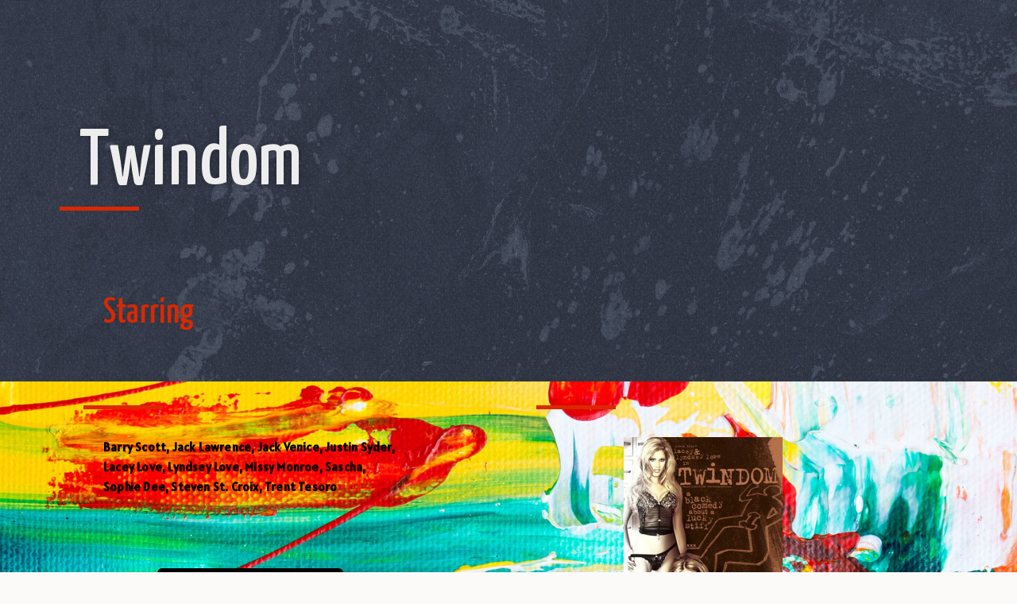

--- FILE ---
content_type: text/html; charset=UTF-8
request_url: https://thexxxmoviestore.com/twindom/
body_size: 12590
content:
<!doctype html>
<html lang="en-US">
<head>
	<meta charset="UTF-8">
	<meta name="viewport" content="width=device-width, initial-scale=1">
	<link rel="profile" href="https://gmpg.org/xfn/11">
	<meta name='robots' content='index, follow, max-image-preview:large, max-snippet:-1, max-video-preview:-1' />
	<style>img:is([sizes="auto" i], [sizes^="auto," i]) { contain-intrinsic-size: 3000px 1500px }</style>
	
	<!-- This site is optimized with the Yoast SEO plugin v26.8 - https://yoast.com/product/yoast-seo-wordpress/ -->
	<title>Twindom - The XXX Movie Store</title>
	<meta name="description" content="A black comedy about a lucky stiff. It&#039;s a whodunit, but everyone does it. Think of it as Columbo meets Porn meets, the Olsens. Vivid&#039;s famous Love Twins, Lacey and Lyndsey get caught up in a web of crimes and misdemeanors, deceit and intrigue as adult&#039;s most awarded director Paul Thomas spins a big-budget detective tale you won&#039;t soon forget. It&#039;s the black comedy Twindom, where the sex is in two&#039;s and the audience is in stitches. You have the right to remain silent... but you won&#039;t." />
	<link rel="canonical" href="https://thexxxmoviestore.com/twindom/" />
	<meta property="og:locale" content="en_US" />
	<meta property="og:type" content="article" />
	<meta property="og:title" content="Twindom - The XXX Movie Store" />
	<meta property="og:description" content="A black comedy about a lucky stiff. It&#039;s a whodunit, but everyone does it. Think of it as Columbo meets Porn meets, the Olsens. Vivid&#039;s famous Love Twins, Lacey and Lyndsey get caught up in a web of crimes and misdemeanors, deceit and intrigue as adult&#039;s most awarded director Paul Thomas spins a big-budget detective tale you won&#039;t soon forget. It&#039;s the black comedy Twindom, where the sex is in two&#039;s and the audience is in stitches. You have the right to remain silent... but you won&#039;t." />
	<meta property="og:url" content="https://thexxxmoviestore.com/twindom/" />
	<meta property="og:site_name" content="The XXX Movie Store" />
	<meta property="article:publisher" content="https://www.facebook.com/klubkelli/" />
	<meta property="article:published_time" content="2021-02-23T15:04:23+00:00" />
	<meta property="article:modified_time" content="2021-03-30T00:30:38+00:00" />
	<meta property="og:image" content="https://thexxxmoviestore.com/wp-content/uploads/v1018_bc.jpg" />
	<meta property="og:image:width" content="200" />
	<meta property="og:image:height" content="310" />
	<meta property="og:image:type" content="image/jpeg" />
	<meta name="author" content="Kelli" />
	<meta name="twitter:card" content="summary_large_image" />
	<meta name="twitter:creator" content="@misskellixxx" />
	<meta name="twitter:site" content="@misskellixxx" />
	<meta name="twitter:label1" content="Written by" />
	<meta name="twitter:data1" content="Kelli" />
	<meta name="twitter:label2" content="Est. reading time" />
	<meta name="twitter:data2" content="1 minute" />
	<script type="application/ld+json" class="yoast-schema-graph">{"@context":"https://schema.org","@graph":[{"@type":"Article","@id":"https://thexxxmoviestore.com/twindom/#article","isPartOf":{"@id":"https://thexxxmoviestore.com/twindom/"},"author":{"name":"Kelli","@id":"https://thexxxmoviestore.com/#/schema/person/d890688adff799373fc2f9b689dabf7c"},"headline":"Twindom","datePublished":"2021-02-23T15:04:23+00:00","dateModified":"2021-03-30T00:30:38+00:00","mainEntityOfPage":{"@id":"https://thexxxmoviestore.com/twindom/"},"wordCount":95,"commentCount":0,"publisher":{"@id":"https://thexxxmoviestore.com/#organization"},"image":{"@id":"https://thexxxmoviestore.com/twindom/#primaryimage"},"thumbnailUrl":"https://thexxxmoviestore.com/wp-content/uploads/v1018_bc.jpg","keywords":["Barry Scott","Jack Lawrence","Jack Venice","Justin Syder","Lacey Love","Lyndsey Love","Missy Monroe","Sascha","Sophie Dee","Steven St. Croix","Trent Tesoro"],"articleSection":["XXX Movies"],"inLanguage":"en-US","potentialAction":[{"@type":"CommentAction","name":"Comment","target":["https://thexxxmoviestore.com/twindom/#respond"]}]},{"@type":"WebPage","@id":"https://thexxxmoviestore.com/twindom/","url":"https://thexxxmoviestore.com/twindom/","name":"Twindom - The XXX Movie Store","isPartOf":{"@id":"https://thexxxmoviestore.com/#website"},"primaryImageOfPage":{"@id":"https://thexxxmoviestore.com/twindom/#primaryimage"},"image":{"@id":"https://thexxxmoviestore.com/twindom/#primaryimage"},"thumbnailUrl":"https://thexxxmoviestore.com/wp-content/uploads/v1018_bc.jpg","datePublished":"2021-02-23T15:04:23+00:00","dateModified":"2021-03-30T00:30:38+00:00","description":"A black comedy about a lucky stiff. It's a whodunit, but everyone does it. Think of it as Columbo meets Porn meets, the Olsens. Vivid's famous Love Twins, Lacey and Lyndsey get caught up in a web of crimes and misdemeanors, deceit and intrigue as adult's most awarded director Paul Thomas spins a big-budget detective tale you won't soon forget. It's the black comedy Twindom, where the sex is in two's and the audience is in stitches. You have the right to remain silent... but you won't.","breadcrumb":{"@id":"https://thexxxmoviestore.com/twindom/#breadcrumb"},"inLanguage":"en-US","potentialAction":[{"@type":"ReadAction","target":["https://thexxxmoviestore.com/twindom/"]}]},{"@type":"ImageObject","inLanguage":"en-US","@id":"https://thexxxmoviestore.com/twindom/#primaryimage","url":"https://thexxxmoviestore.com/wp-content/uploads/v1018_bc.jpg","contentUrl":"https://thexxxmoviestore.com/wp-content/uploads/v1018_bc.jpg","width":200,"height":310,"caption":"Twindom"},{"@type":"BreadcrumbList","@id":"https://thexxxmoviestore.com/twindom/#breadcrumb","itemListElement":[{"@type":"ListItem","position":1,"name":"Home","item":"https://thexxxmoviestore.com/"},{"@type":"ListItem","position":2,"name":"XXX Movies","item":"https://thexxxmoviestore.com/all-movies/"},{"@type":"ListItem","position":3,"name":"Twindom"}]},{"@type":"WebSite","@id":"https://thexxxmoviestore.com/#website","url":"https://thexxxmoviestore.com/","name":"The XXX Movie Store","description":"Instant Access to High Quality Streaming Videos","publisher":{"@id":"https://thexxxmoviestore.com/#organization"},"potentialAction":[{"@type":"SearchAction","target":{"@type":"EntryPoint","urlTemplate":"https://thexxxmoviestore.com/?s={search_term_string}"},"query-input":{"@type":"PropertyValueSpecification","valueRequired":true,"valueName":"search_term_string"}}],"inLanguage":"en-US"},{"@type":"Organization","@id":"https://thexxxmoviestore.com/#organization","name":"XXX Movies","url":"https://thexxxmoviestore.com/","logo":{"@type":"ImageObject","inLanguage":"en-US","@id":"https://thexxxmoviestore.com/#/schema/logo/image/","url":"https://thexxxmoviestore.com/wp-content/uploads/cropped-x.png","contentUrl":"https://thexxxmoviestore.com/wp-content/uploads/cropped-x.png","width":512,"height":512,"caption":"XXX Movies"},"image":{"@id":"https://thexxxmoviestore.com/#/schema/logo/image/"},"sameAs":["https://www.facebook.com/klubkelli/","https://x.com/misskellixxx","http://www.instagram.com/klubkelli/","https://www.youtube.com/c/NaughtynewsNetworkx"]},{"@type":"Person","@id":"https://thexxxmoviestore.com/#/schema/person/d890688adff799373fc2f9b689dabf7c","name":"Kelli","image":{"@type":"ImageObject","inLanguage":"en-US","@id":"https://thexxxmoviestore.com/#/schema/person/image/","url":"https://secure.gravatar.com/avatar/b7c3e71aadf6534f07a6efee80cc42e830a81736fa675ebc921e3593be48eb15?s=96&d=mm&r=g","contentUrl":"https://secure.gravatar.com/avatar/b7c3e71aadf6534f07a6efee80cc42e830a81736fa675ebc921e3593be48eb15?s=96&d=mm&r=g","caption":"Kelli"},"sameAs":["http://kelli.net"]}]}</script>
	<!-- / Yoast SEO plugin. -->


<link rel='dns-prefetch' href='//www.googletagmanager.com' />
<link rel='dns-prefetch' href='//stats.wp.com' />
<link rel="alternate" type="application/rss+xml" title="The XXX Movie Store &raquo; Feed" href="https://thexxxmoviestore.com/feed/" />
<link rel="alternate" type="application/rss+xml" title="The XXX Movie Store &raquo; Comments Feed" href="https://thexxxmoviestore.com/comments/feed/" />
<link rel="alternate" type="application/rss+xml" title="The XXX Movie Store &raquo; Twindom Comments Feed" href="https://thexxxmoviestore.com/twindom/feed/" />
<script>
window._wpemojiSettings = {"baseUrl":"https:\/\/s.w.org\/images\/core\/emoji\/16.0.1\/72x72\/","ext":".png","svgUrl":"https:\/\/s.w.org\/images\/core\/emoji\/16.0.1\/svg\/","svgExt":".svg","source":{"concatemoji":"https:\/\/thexxxmoviestore.com\/wp-includes\/js\/wp-emoji-release.min.js?ver=6.8.3"}};
/*! This file is auto-generated */
!function(s,n){var o,i,e;function c(e){try{var t={supportTests:e,timestamp:(new Date).valueOf()};sessionStorage.setItem(o,JSON.stringify(t))}catch(e){}}function p(e,t,n){e.clearRect(0,0,e.canvas.width,e.canvas.height),e.fillText(t,0,0);var t=new Uint32Array(e.getImageData(0,0,e.canvas.width,e.canvas.height).data),a=(e.clearRect(0,0,e.canvas.width,e.canvas.height),e.fillText(n,0,0),new Uint32Array(e.getImageData(0,0,e.canvas.width,e.canvas.height).data));return t.every(function(e,t){return e===a[t]})}function u(e,t){e.clearRect(0,0,e.canvas.width,e.canvas.height),e.fillText(t,0,0);for(var n=e.getImageData(16,16,1,1),a=0;a<n.data.length;a++)if(0!==n.data[a])return!1;return!0}function f(e,t,n,a){switch(t){case"flag":return n(e,"\ud83c\udff3\ufe0f\u200d\u26a7\ufe0f","\ud83c\udff3\ufe0f\u200b\u26a7\ufe0f")?!1:!n(e,"\ud83c\udde8\ud83c\uddf6","\ud83c\udde8\u200b\ud83c\uddf6")&&!n(e,"\ud83c\udff4\udb40\udc67\udb40\udc62\udb40\udc65\udb40\udc6e\udb40\udc67\udb40\udc7f","\ud83c\udff4\u200b\udb40\udc67\u200b\udb40\udc62\u200b\udb40\udc65\u200b\udb40\udc6e\u200b\udb40\udc67\u200b\udb40\udc7f");case"emoji":return!a(e,"\ud83e\udedf")}return!1}function g(e,t,n,a){var r="undefined"!=typeof WorkerGlobalScope&&self instanceof WorkerGlobalScope?new OffscreenCanvas(300,150):s.createElement("canvas"),o=r.getContext("2d",{willReadFrequently:!0}),i=(o.textBaseline="top",o.font="600 32px Arial",{});return e.forEach(function(e){i[e]=t(o,e,n,a)}),i}function t(e){var t=s.createElement("script");t.src=e,t.defer=!0,s.head.appendChild(t)}"undefined"!=typeof Promise&&(o="wpEmojiSettingsSupports",i=["flag","emoji"],n.supports={everything:!0,everythingExceptFlag:!0},e=new Promise(function(e){s.addEventListener("DOMContentLoaded",e,{once:!0})}),new Promise(function(t){var n=function(){try{var e=JSON.parse(sessionStorage.getItem(o));if("object"==typeof e&&"number"==typeof e.timestamp&&(new Date).valueOf()<e.timestamp+604800&&"object"==typeof e.supportTests)return e.supportTests}catch(e){}return null}();if(!n){if("undefined"!=typeof Worker&&"undefined"!=typeof OffscreenCanvas&&"undefined"!=typeof URL&&URL.createObjectURL&&"undefined"!=typeof Blob)try{var e="postMessage("+g.toString()+"("+[JSON.stringify(i),f.toString(),p.toString(),u.toString()].join(",")+"));",a=new Blob([e],{type:"text/javascript"}),r=new Worker(URL.createObjectURL(a),{name:"wpTestEmojiSupports"});return void(r.onmessage=function(e){c(n=e.data),r.terminate(),t(n)})}catch(e){}c(n=g(i,f,p,u))}t(n)}).then(function(e){for(var t in e)n.supports[t]=e[t],n.supports.everything=n.supports.everything&&n.supports[t],"flag"!==t&&(n.supports.everythingExceptFlag=n.supports.everythingExceptFlag&&n.supports[t]);n.supports.everythingExceptFlag=n.supports.everythingExceptFlag&&!n.supports.flag,n.DOMReady=!1,n.readyCallback=function(){n.DOMReady=!0}}).then(function(){return e}).then(function(){var e;n.supports.everything||(n.readyCallback(),(e=n.source||{}).concatemoji?t(e.concatemoji):e.wpemoji&&e.twemoji&&(t(e.twemoji),t(e.wpemoji)))}))}((window,document),window._wpemojiSettings);
</script>
<style id='wp-emoji-styles-inline-css'>

	img.wp-smiley, img.emoji {
		display: inline !important;
		border: none !important;
		box-shadow: none !important;
		height: 1em !important;
		width: 1em !important;
		margin: 0 0.07em !important;
		vertical-align: -0.1em !important;
		background: none !important;
		padding: 0 !important;
	}
</style>
<link rel='stylesheet' id='mediaelement-css' href='https://thexxxmoviestore.com/wp-includes/js/mediaelement/mediaelementplayer-legacy.min.css?ver=4.2.17' media='all' />
<link rel='stylesheet' id='wp-mediaelement-css' href='https://thexxxmoviestore.com/wp-includes/js/mediaelement/wp-mediaelement.min.css?ver=6.8.3' media='all' />
<style id='jetpack-sharing-buttons-style-inline-css'>
.jetpack-sharing-buttons__services-list{display:flex;flex-direction:row;flex-wrap:wrap;gap:0;list-style-type:none;margin:5px;padding:0}.jetpack-sharing-buttons__services-list.has-small-icon-size{font-size:12px}.jetpack-sharing-buttons__services-list.has-normal-icon-size{font-size:16px}.jetpack-sharing-buttons__services-list.has-large-icon-size{font-size:24px}.jetpack-sharing-buttons__services-list.has-huge-icon-size{font-size:36px}@media print{.jetpack-sharing-buttons__services-list{display:none!important}}.editor-styles-wrapper .wp-block-jetpack-sharing-buttons{gap:0;padding-inline-start:0}ul.jetpack-sharing-buttons__services-list.has-background{padding:1.25em 2.375em}
</style>
<style id='global-styles-inline-css'>
:root{--wp--preset--aspect-ratio--square: 1;--wp--preset--aspect-ratio--4-3: 4/3;--wp--preset--aspect-ratio--3-4: 3/4;--wp--preset--aspect-ratio--3-2: 3/2;--wp--preset--aspect-ratio--2-3: 2/3;--wp--preset--aspect-ratio--16-9: 16/9;--wp--preset--aspect-ratio--9-16: 9/16;--wp--preset--color--black: #000000;--wp--preset--color--cyan-bluish-gray: #abb8c3;--wp--preset--color--white: #ffffff;--wp--preset--color--pale-pink: #f78da7;--wp--preset--color--vivid-red: #cf2e2e;--wp--preset--color--luminous-vivid-orange: #ff6900;--wp--preset--color--luminous-vivid-amber: #fcb900;--wp--preset--color--light-green-cyan: #7bdcb5;--wp--preset--color--vivid-green-cyan: #00d084;--wp--preset--color--pale-cyan-blue: #8ed1fc;--wp--preset--color--vivid-cyan-blue: #0693e3;--wp--preset--color--vivid-purple: #9b51e0;--wp--preset--gradient--vivid-cyan-blue-to-vivid-purple: linear-gradient(135deg,rgba(6,147,227,1) 0%,rgb(155,81,224) 100%);--wp--preset--gradient--light-green-cyan-to-vivid-green-cyan: linear-gradient(135deg,rgb(122,220,180) 0%,rgb(0,208,130) 100%);--wp--preset--gradient--luminous-vivid-amber-to-luminous-vivid-orange: linear-gradient(135deg,rgba(252,185,0,1) 0%,rgba(255,105,0,1) 100%);--wp--preset--gradient--luminous-vivid-orange-to-vivid-red: linear-gradient(135deg,rgba(255,105,0,1) 0%,rgb(207,46,46) 100%);--wp--preset--gradient--very-light-gray-to-cyan-bluish-gray: linear-gradient(135deg,rgb(238,238,238) 0%,rgb(169,184,195) 100%);--wp--preset--gradient--cool-to-warm-spectrum: linear-gradient(135deg,rgb(74,234,220) 0%,rgb(151,120,209) 20%,rgb(207,42,186) 40%,rgb(238,44,130) 60%,rgb(251,105,98) 80%,rgb(254,248,76) 100%);--wp--preset--gradient--blush-light-purple: linear-gradient(135deg,rgb(255,206,236) 0%,rgb(152,150,240) 100%);--wp--preset--gradient--blush-bordeaux: linear-gradient(135deg,rgb(254,205,165) 0%,rgb(254,45,45) 50%,rgb(107,0,62) 100%);--wp--preset--gradient--luminous-dusk: linear-gradient(135deg,rgb(255,203,112) 0%,rgb(199,81,192) 50%,rgb(65,88,208) 100%);--wp--preset--gradient--pale-ocean: linear-gradient(135deg,rgb(255,245,203) 0%,rgb(182,227,212) 50%,rgb(51,167,181) 100%);--wp--preset--gradient--electric-grass: linear-gradient(135deg,rgb(202,248,128) 0%,rgb(113,206,126) 100%);--wp--preset--gradient--midnight: linear-gradient(135deg,rgb(2,3,129) 0%,rgb(40,116,252) 100%);--wp--preset--font-size--small: 13px;--wp--preset--font-size--medium: 20px;--wp--preset--font-size--large: 36px;--wp--preset--font-size--x-large: 42px;--wp--preset--spacing--20: 0.44rem;--wp--preset--spacing--30: 0.67rem;--wp--preset--spacing--40: 1rem;--wp--preset--spacing--50: 1.5rem;--wp--preset--spacing--60: 2.25rem;--wp--preset--spacing--70: 3.38rem;--wp--preset--spacing--80: 5.06rem;--wp--preset--shadow--natural: 6px 6px 9px rgba(0, 0, 0, 0.2);--wp--preset--shadow--deep: 12px 12px 50px rgba(0, 0, 0, 0.4);--wp--preset--shadow--sharp: 6px 6px 0px rgba(0, 0, 0, 0.2);--wp--preset--shadow--outlined: 6px 6px 0px -3px rgba(255, 255, 255, 1), 6px 6px rgba(0, 0, 0, 1);--wp--preset--shadow--crisp: 6px 6px 0px rgba(0, 0, 0, 1);}:root { --wp--style--global--content-size: 800px;--wp--style--global--wide-size: 1200px; }:where(body) { margin: 0; }.wp-site-blocks > .alignleft { float: left; margin-right: 2em; }.wp-site-blocks > .alignright { float: right; margin-left: 2em; }.wp-site-blocks > .aligncenter { justify-content: center; margin-left: auto; margin-right: auto; }:where(.wp-site-blocks) > * { margin-block-start: 24px; margin-block-end: 0; }:where(.wp-site-blocks) > :first-child { margin-block-start: 0; }:where(.wp-site-blocks) > :last-child { margin-block-end: 0; }:root { --wp--style--block-gap: 24px; }:root :where(.is-layout-flow) > :first-child{margin-block-start: 0;}:root :where(.is-layout-flow) > :last-child{margin-block-end: 0;}:root :where(.is-layout-flow) > *{margin-block-start: 24px;margin-block-end: 0;}:root :where(.is-layout-constrained) > :first-child{margin-block-start: 0;}:root :where(.is-layout-constrained) > :last-child{margin-block-end: 0;}:root :where(.is-layout-constrained) > *{margin-block-start: 24px;margin-block-end: 0;}:root :where(.is-layout-flex){gap: 24px;}:root :where(.is-layout-grid){gap: 24px;}.is-layout-flow > .alignleft{float: left;margin-inline-start: 0;margin-inline-end: 2em;}.is-layout-flow > .alignright{float: right;margin-inline-start: 2em;margin-inline-end: 0;}.is-layout-flow > .aligncenter{margin-left: auto !important;margin-right: auto !important;}.is-layout-constrained > .alignleft{float: left;margin-inline-start: 0;margin-inline-end: 2em;}.is-layout-constrained > .alignright{float: right;margin-inline-start: 2em;margin-inline-end: 0;}.is-layout-constrained > .aligncenter{margin-left: auto !important;margin-right: auto !important;}.is-layout-constrained > :where(:not(.alignleft):not(.alignright):not(.alignfull)){max-width: var(--wp--style--global--content-size);margin-left: auto !important;margin-right: auto !important;}.is-layout-constrained > .alignwide{max-width: var(--wp--style--global--wide-size);}body .is-layout-flex{display: flex;}.is-layout-flex{flex-wrap: wrap;align-items: center;}.is-layout-flex > :is(*, div){margin: 0;}body .is-layout-grid{display: grid;}.is-layout-grid > :is(*, div){margin: 0;}body{padding-top: 0px;padding-right: 0px;padding-bottom: 0px;padding-left: 0px;}a:where(:not(.wp-element-button)){text-decoration: underline;}:root :where(.wp-element-button, .wp-block-button__link){background-color: #32373c;border-width: 0;color: #fff;font-family: inherit;font-size: inherit;line-height: inherit;padding: calc(0.667em + 2px) calc(1.333em + 2px);text-decoration: none;}.has-black-color{color: var(--wp--preset--color--black) !important;}.has-cyan-bluish-gray-color{color: var(--wp--preset--color--cyan-bluish-gray) !important;}.has-white-color{color: var(--wp--preset--color--white) !important;}.has-pale-pink-color{color: var(--wp--preset--color--pale-pink) !important;}.has-vivid-red-color{color: var(--wp--preset--color--vivid-red) !important;}.has-luminous-vivid-orange-color{color: var(--wp--preset--color--luminous-vivid-orange) !important;}.has-luminous-vivid-amber-color{color: var(--wp--preset--color--luminous-vivid-amber) !important;}.has-light-green-cyan-color{color: var(--wp--preset--color--light-green-cyan) !important;}.has-vivid-green-cyan-color{color: var(--wp--preset--color--vivid-green-cyan) !important;}.has-pale-cyan-blue-color{color: var(--wp--preset--color--pale-cyan-blue) !important;}.has-vivid-cyan-blue-color{color: var(--wp--preset--color--vivid-cyan-blue) !important;}.has-vivid-purple-color{color: var(--wp--preset--color--vivid-purple) !important;}.has-black-background-color{background-color: var(--wp--preset--color--black) !important;}.has-cyan-bluish-gray-background-color{background-color: var(--wp--preset--color--cyan-bluish-gray) !important;}.has-white-background-color{background-color: var(--wp--preset--color--white) !important;}.has-pale-pink-background-color{background-color: var(--wp--preset--color--pale-pink) !important;}.has-vivid-red-background-color{background-color: var(--wp--preset--color--vivid-red) !important;}.has-luminous-vivid-orange-background-color{background-color: var(--wp--preset--color--luminous-vivid-orange) !important;}.has-luminous-vivid-amber-background-color{background-color: var(--wp--preset--color--luminous-vivid-amber) !important;}.has-light-green-cyan-background-color{background-color: var(--wp--preset--color--light-green-cyan) !important;}.has-vivid-green-cyan-background-color{background-color: var(--wp--preset--color--vivid-green-cyan) !important;}.has-pale-cyan-blue-background-color{background-color: var(--wp--preset--color--pale-cyan-blue) !important;}.has-vivid-cyan-blue-background-color{background-color: var(--wp--preset--color--vivid-cyan-blue) !important;}.has-vivid-purple-background-color{background-color: var(--wp--preset--color--vivid-purple) !important;}.has-black-border-color{border-color: var(--wp--preset--color--black) !important;}.has-cyan-bluish-gray-border-color{border-color: var(--wp--preset--color--cyan-bluish-gray) !important;}.has-white-border-color{border-color: var(--wp--preset--color--white) !important;}.has-pale-pink-border-color{border-color: var(--wp--preset--color--pale-pink) !important;}.has-vivid-red-border-color{border-color: var(--wp--preset--color--vivid-red) !important;}.has-luminous-vivid-orange-border-color{border-color: var(--wp--preset--color--luminous-vivid-orange) !important;}.has-luminous-vivid-amber-border-color{border-color: var(--wp--preset--color--luminous-vivid-amber) !important;}.has-light-green-cyan-border-color{border-color: var(--wp--preset--color--light-green-cyan) !important;}.has-vivid-green-cyan-border-color{border-color: var(--wp--preset--color--vivid-green-cyan) !important;}.has-pale-cyan-blue-border-color{border-color: var(--wp--preset--color--pale-cyan-blue) !important;}.has-vivid-cyan-blue-border-color{border-color: var(--wp--preset--color--vivid-cyan-blue) !important;}.has-vivid-purple-border-color{border-color: var(--wp--preset--color--vivid-purple) !important;}.has-vivid-cyan-blue-to-vivid-purple-gradient-background{background: var(--wp--preset--gradient--vivid-cyan-blue-to-vivid-purple) !important;}.has-light-green-cyan-to-vivid-green-cyan-gradient-background{background: var(--wp--preset--gradient--light-green-cyan-to-vivid-green-cyan) !important;}.has-luminous-vivid-amber-to-luminous-vivid-orange-gradient-background{background: var(--wp--preset--gradient--luminous-vivid-amber-to-luminous-vivid-orange) !important;}.has-luminous-vivid-orange-to-vivid-red-gradient-background{background: var(--wp--preset--gradient--luminous-vivid-orange-to-vivid-red) !important;}.has-very-light-gray-to-cyan-bluish-gray-gradient-background{background: var(--wp--preset--gradient--very-light-gray-to-cyan-bluish-gray) !important;}.has-cool-to-warm-spectrum-gradient-background{background: var(--wp--preset--gradient--cool-to-warm-spectrum) !important;}.has-blush-light-purple-gradient-background{background: var(--wp--preset--gradient--blush-light-purple) !important;}.has-blush-bordeaux-gradient-background{background: var(--wp--preset--gradient--blush-bordeaux) !important;}.has-luminous-dusk-gradient-background{background: var(--wp--preset--gradient--luminous-dusk) !important;}.has-pale-ocean-gradient-background{background: var(--wp--preset--gradient--pale-ocean) !important;}.has-electric-grass-gradient-background{background: var(--wp--preset--gradient--electric-grass) !important;}.has-midnight-gradient-background{background: var(--wp--preset--gradient--midnight) !important;}.has-small-font-size{font-size: var(--wp--preset--font-size--small) !important;}.has-medium-font-size{font-size: var(--wp--preset--font-size--medium) !important;}.has-large-font-size{font-size: var(--wp--preset--font-size--large) !important;}.has-x-large-font-size{font-size: var(--wp--preset--font-size--x-large) !important;}
:root :where(.wp-block-pullquote){font-size: 1.5em;line-height: 1.6;}
</style>
<link rel='stylesheet' id='hello-elementor-css' href='https://thexxxmoviestore.com/wp-content/themes/hello-elementor/assets/css/reset.css?ver=3.4.5' media='all' />
<link rel='stylesheet' id='hello-elementor-theme-style-css' href='https://thexxxmoviestore.com/wp-content/themes/hello-elementor/assets/css/theme.css?ver=3.4.5' media='all' />
<link rel='stylesheet' id='hello-elementor-header-footer-css' href='https://thexxxmoviestore.com/wp-content/themes/hello-elementor/assets/css/header-footer.css?ver=3.4.5' media='all' />
<link rel='stylesheet' id='elementor-frontend-css' href='https://thexxxmoviestore.com/wp-content/plugins/elementor/assets/css/frontend.min.css?ver=3.34.2' media='all' />
<link rel='stylesheet' id='widget-heading-css' href='https://thexxxmoviestore.com/wp-content/plugins/elementor/assets/css/widget-heading.min.css?ver=3.34.2' media='all' />
<link rel='stylesheet' id='widget-divider-css' href='https://thexxxmoviestore.com/wp-content/plugins/elementor/assets/css/widget-divider.min.css?ver=3.34.2' media='all' />
<link rel='stylesheet' id='widget-post-info-css' href='https://thexxxmoviestore.com/wp-content/plugins/elementor-pro/assets/css/widget-post-info.min.css?ver=3.34.1' media='all' />
<link rel='stylesheet' id='widget-icon-list-css' href='https://thexxxmoviestore.com/wp-content/plugins/elementor/assets/css/widget-icon-list.min.css?ver=3.34.2' media='all' />
<link rel='stylesheet' id='elementor-icons-shared-0-css' href='https://thexxxmoviestore.com/wp-content/plugins/elementor/assets/lib/font-awesome/css/fontawesome.min.css?ver=5.15.3' media='all' />
<link rel='stylesheet' id='elementor-icons-fa-regular-css' href='https://thexxxmoviestore.com/wp-content/plugins/elementor/assets/lib/font-awesome/css/regular.min.css?ver=5.15.3' media='all' />
<link rel='stylesheet' id='elementor-icons-fa-solid-css' href='https://thexxxmoviestore.com/wp-content/plugins/elementor/assets/lib/font-awesome/css/solid.min.css?ver=5.15.3' media='all' />
<link rel='stylesheet' id='widget-spacer-css' href='https://thexxxmoviestore.com/wp-content/plugins/elementor/assets/css/widget-spacer.min.css?ver=3.34.2' media='all' />
<link rel='stylesheet' id='e-animation-bounceIn-css' href='https://thexxxmoviestore.com/wp-content/plugins/elementor/assets/lib/animations/styles/bounceIn.min.css?ver=3.34.2' media='all' />
<link rel='stylesheet' id='widget-image-css' href='https://thexxxmoviestore.com/wp-content/plugins/elementor/assets/css/widget-image.min.css?ver=3.34.2' media='all' />
<link rel='stylesheet' id='widget-icon-box-css' href='https://thexxxmoviestore.com/wp-content/plugins/elementor/assets/css/widget-icon-box.min.css?ver=3.34.2' media='all' />
<link rel='stylesheet' id='e-animation-zoomIn-css' href='https://thexxxmoviestore.com/wp-content/plugins/elementor/assets/lib/animations/styles/zoomIn.min.css?ver=3.34.2' media='all' />
<link rel='stylesheet' id='e-popup-css' href='https://thexxxmoviestore.com/wp-content/plugins/elementor-pro/assets/css/conditionals/popup.min.css?ver=3.34.1' media='all' />
<link rel='stylesheet' id='elementor-icons-css' href='https://thexxxmoviestore.com/wp-content/plugins/elementor/assets/lib/eicons/css/elementor-icons.min.css?ver=5.46.0' media='all' />
<link rel='stylesheet' id='elementor-post-22931-css' href='https://thexxxmoviestore.com/wp-content/uploads/elementor/css/post-22931.css?ver=1768902717' media='all' />
<link rel='stylesheet' id='widget-video-css' href='https://thexxxmoviestore.com/wp-content/plugins/elementor/assets/css/widget-video.min.css?ver=3.34.2' media='all' />
<link rel='stylesheet' id='elementor-post-16716-css' href='https://thexxxmoviestore.com/wp-content/uploads/elementor/css/post-16716.css?ver=1768904830' media='all' />
<link rel='stylesheet' id='elementor-post-22954-css' href='https://thexxxmoviestore.com/wp-content/uploads/elementor/css/post-22954.css?ver=1768902717' media='all' />
<link rel='stylesheet' id='elementor-post-22950-css' href='https://thexxxmoviestore.com/wp-content/uploads/elementor/css/post-22950.css?ver=1768902717' media='all' />
<link rel='stylesheet' id='elementor-post-14651-css' href='https://thexxxmoviestore.com/wp-content/uploads/elementor/css/post-14651.css?ver=1768902910' media='all' />
<link rel='stylesheet' id='elementor-post-22947-css' href='https://thexxxmoviestore.com/wp-content/uploads/elementor/css/post-22947.css?ver=1768902717' media='all' />
<link rel='stylesheet' id='elementor-gf-yanonekaffeesatz-css' href='https://fonts.googleapis.com/css?family=Yanone+Kaffeesatz:100,100italic,200,200italic,300,300italic,400,400italic,500,500italic,600,600italic,700,700italic,800,800italic,900,900italic&#038;display=auto' media='all' />
<link rel='stylesheet' id='elementor-gf-quicksand-css' href='https://fonts.googleapis.com/css?family=Quicksand:100,100italic,200,200italic,300,300italic,400,400italic,500,500italic,600,600italic,700,700italic,800,800italic,900,900italic&#038;display=auto' media='all' />
<link rel='stylesheet' id='elementor-gf-alatsi-css' href='https://fonts.googleapis.com/css?family=Alatsi:100,100italic,200,200italic,300,300italic,400,400italic,500,500italic,600,600italic,700,700italic,800,800italic,900,900italic&#038;display=auto' media='all' />
<link rel='stylesheet' id='elementor-gf-archivoblack-css' href='https://fonts.googleapis.com/css?family=Archivo+Black:100,100italic,200,200italic,300,300italic,400,400italic,500,500italic,600,600italic,700,700italic,800,800italic,900,900italic&#038;display=auto' media='all' />
<link rel='stylesheet' id='elementor-gf-aleo-css' href='https://fonts.googleapis.com/css?family=Aleo:100,100italic,200,200italic,300,300italic,400,400italic,500,500italic,600,600italic,700,700italic,800,800italic,900,900italic&#038;display=auto' media='all' />
<script src="https://thexxxmoviestore.com/wp-includes/js/jquery/jquery.min.js?ver=3.7.1" id="jquery-core-js"></script>
<script src="https://thexxxmoviestore.com/wp-includes/js/jquery/jquery-migrate.min.js?ver=3.4.1" id="jquery-migrate-js"></script>

<!-- Google tag (gtag.js) snippet added by Site Kit -->
<!-- Google Analytics snippet added by Site Kit -->
<script src="https://www.googletagmanager.com/gtag/js?id=GT-NCL6P4B" id="google_gtagjs-js" async></script>
<script id="google_gtagjs-js-after">
window.dataLayer = window.dataLayer || [];function gtag(){dataLayer.push(arguments);}
gtag("set","linker",{"domains":["thexxxmoviestore.com"]});
gtag("js", new Date());
gtag("set", "developer_id.dZTNiMT", true);
gtag("config", "GT-NCL6P4B");
</script>
<link rel="https://api.w.org/" href="https://thexxxmoviestore.com/wp-json/" /><link rel="alternate" title="JSON" type="application/json" href="https://thexxxmoviestore.com/wp-json/wp/v2/posts/16716" /><link rel="EditURI" type="application/rsd+xml" title="RSD" href="https://thexxxmoviestore.com/xmlrpc.php?rsd" />
<meta name="generator" content="WordPress 6.8.3" />
<link rel='shortlink' href='https://thexxxmoviestore.com/?p=16716' />
<link rel="alternate" title="oEmbed (JSON)" type="application/json+oembed" href="https://thexxxmoviestore.com/wp-json/oembed/1.0/embed?url=https%3A%2F%2Fthexxxmoviestore.com%2Ftwindom%2F" />
<link rel="alternate" title="oEmbed (XML)" type="text/xml+oembed" href="https://thexxxmoviestore.com/wp-json/oembed/1.0/embed?url=https%3A%2F%2Fthexxxmoviestore.com%2Ftwindom%2F&#038;format=xml" />
<meta name="generator" content="Site Kit by Google 1.170.0" />	<style>img#wpstats{display:none}</style>
		<meta name="generator" content="Elementor 3.34.2; features: additional_custom_breakpoints; settings: css_print_method-external, google_font-enabled, font_display-auto">
			<style>
				.e-con.e-parent:nth-of-type(n+4):not(.e-lazyloaded):not(.e-no-lazyload),
				.e-con.e-parent:nth-of-type(n+4):not(.e-lazyloaded):not(.e-no-lazyload) * {
					background-image: none !important;
				}
				@media screen and (max-height: 1024px) {
					.e-con.e-parent:nth-of-type(n+3):not(.e-lazyloaded):not(.e-no-lazyload),
					.e-con.e-parent:nth-of-type(n+3):not(.e-lazyloaded):not(.e-no-lazyload) * {
						background-image: none !important;
					}
				}
				@media screen and (max-height: 640px) {
					.e-con.e-parent:nth-of-type(n+2):not(.e-lazyloaded):not(.e-no-lazyload),
					.e-con.e-parent:nth-of-type(n+2):not(.e-lazyloaded):not(.e-no-lazyload) * {
						background-image: none !important;
					}
				}
			</style>
			<link rel="icon" href="https://thexxxmoviestore.com/wp-content/uploads/cropped-x-32x32.png" sizes="32x32" />
<link rel="icon" href="https://thexxxmoviestore.com/wp-content/uploads/cropped-x-192x192.png" sizes="192x192" />
<link rel="apple-touch-icon" href="https://thexxxmoviestore.com/wp-content/uploads/cropped-x-180x180.png" />
<meta name="msapplication-TileImage" content="https://thexxxmoviestore.com/wp-content/uploads/cropped-x-270x270.png" />
</head>
<body class="wp-singular post-template-default single single-post postid-16716 single-format-standard wp-embed-responsive wp-theme-hello-elementor hello-elementor-default elementor-default elementor-kit-22931 elementor-page elementor-page-16716 elementor-page-14651">


<a class="skip-link screen-reader-text" href="#content">Skip to content</a>

		<div data-elementor-type="single" data-elementor-id="14651" class="elementor elementor-14651 elementor-location-single post-16716 post type-post status-publish format-standard has-post-thumbnail hentry category-xxx-movies tag-barry-scott tag-jack-lawrence tag-jack-venice tag-justin-syder tag-lacey-love tag-lyndsey-love tag-missy-monroe tag-sascha tag-sophie-dee tag-steven-st-croix tag-trent-tesoro" data-elementor-post-type="elementor_library">
					<section class="elementor-section elementor-top-section elementor-element elementor-element-18d931a elementor-section-content-bottom elementor-section-boxed elementor-section-height-default elementor-section-height-default" data-id="18d931a" data-element_type="section" data-settings="{&quot;background_background&quot;:&quot;classic&quot;}">
							<div class="elementor-background-overlay"></div>
							<div class="elementor-container elementor-column-gap-no">
					<div class="elementor-column elementor-col-50 elementor-top-column elementor-element elementor-element-a5f3752" data-id="a5f3752" data-element_type="column">
			<div class="elementor-widget-wrap elementor-element-populated">
						<div class="elementor-element elementor-element-76f9a20 elementor-widget elementor-widget-theme-post-title elementor-page-title elementor-widget-heading" data-id="76f9a20" data-element_type="widget" data-widget_type="theme-post-title.default">
				<div class="elementor-widget-container">
					<h1 class="elementor-heading-title elementor-size-default">Twindom</h1>				</div>
				</div>
				<div class="elementor-element elementor-element-fd65504 elementor-widget-divider--view-line elementor-widget elementor-widget-divider" data-id="fd65504" data-element_type="widget" data-widget_type="divider.default">
				<div class="elementor-widget-container">
							<div class="elementor-divider">
			<span class="elementor-divider-separator">
						</span>
		</div>
						</div>
				</div>
					</div>
		</div>
				<div class="elementor-column elementor-col-50 elementor-top-column elementor-element elementor-element-21e489c" data-id="21e489c" data-element_type="column">
			<div class="elementor-widget-wrap">
							</div>
		</div>
					</div>
		</section>
				<section class="elementor-section elementor-top-section elementor-element elementor-element-b90ca53 elementor-section-content-top elementor-section-boxed elementor-section-height-default elementor-section-height-default" data-id="b90ca53" data-element_type="section" data-settings="{&quot;background_background&quot;:&quot;classic&quot;}">
							<div class="elementor-background-overlay"></div>
							<div class="elementor-container elementor-column-gap-no">
					<div class="elementor-column elementor-col-100 elementor-top-column elementor-element elementor-element-cdb1fad" data-id="cdb1fad" data-element_type="column">
			<div class="elementor-widget-wrap elementor-element-populated">
						<section class="elementor-section elementor-inner-section elementor-element elementor-element-447eee6 elementor-section-boxed elementor-section-height-default elementor-section-height-default" data-id="447eee6" data-element_type="section">
						<div class="elementor-container elementor-column-gap-no">
					<div class="elementor-column elementor-col-100 elementor-inner-column elementor-element elementor-element-c2c6269" data-id="c2c6269" data-element_type="column">
			<div class="elementor-widget-wrap elementor-element-populated">
						<div class="elementor-element elementor-element-cb2645e elementor-widget elementor-widget-heading" data-id="cb2645e" data-element_type="widget" data-widget_type="heading.default">
				<div class="elementor-widget-container">
					<h2 class="elementor-heading-title elementor-size-default">Starring</h2>				</div>
				</div>
					</div>
		</div>
					</div>
		</section>
				<section class="elementor-section elementor-inner-section elementor-element elementor-element-e9ae0ff elementor-section-boxed elementor-section-height-default elementor-section-height-default" data-id="e9ae0ff" data-element_type="section">
						<div class="elementor-container elementor-column-gap-no">
					<div class="elementor-column elementor-col-50 elementor-inner-column elementor-element elementor-element-7acc548" data-id="7acc548" data-element_type="column">
			<div class="elementor-widget-wrap elementor-element-populated">
						<div class="elementor-element elementor-element-96f8c80 elementor-widget-divider--view-line elementor-widget elementor-widget-divider" data-id="96f8c80" data-element_type="widget" data-widget_type="divider.default">
				<div class="elementor-widget-container">
							<div class="elementor-divider">
			<span class="elementor-divider-separator">
						</span>
		</div>
						</div>
				</div>
				<div class="elementor-element elementor-element-ec74e17 elementor-widget elementor-widget-post-info" data-id="ec74e17" data-element_type="widget" data-widget_type="post-info.default">
				<div class="elementor-widget-container">
							<ul class="elementor-inline-items elementor-icon-list-items elementor-post-info">
								<li class="elementor-icon-list-item elementor-repeater-item-38ceaf0 elementor-inline-item" itemprop="about">
													<span class="elementor-icon-list-text elementor-post-info__item elementor-post-info__item--type-terms">
										<span class="elementor-post-info__terms-list">
				<a href="https://thexxxmoviestore.com/pornstar/barry-scott/" class="elementor-post-info__terms-list-item">Barry Scott</a>, <a href="https://thexxxmoviestore.com/pornstar/jack-lawrence/" class="elementor-post-info__terms-list-item">Jack Lawrence</a>, <a href="https://thexxxmoviestore.com/pornstar/jack-venice/" class="elementor-post-info__terms-list-item">Jack Venice</a>, <a href="https://thexxxmoviestore.com/pornstar/justin-syder/" class="elementor-post-info__terms-list-item">Justin Syder</a>, <a href="https://thexxxmoviestore.com/pornstar/lacey-love/" class="elementor-post-info__terms-list-item">Lacey Love</a>, <a href="https://thexxxmoviestore.com/pornstar/lyndsey-love/" class="elementor-post-info__terms-list-item">Lyndsey Love</a>, <a href="https://thexxxmoviestore.com/pornstar/missy-monroe/" class="elementor-post-info__terms-list-item">Missy Monroe</a>, <a href="https://thexxxmoviestore.com/pornstar/sascha/" class="elementor-post-info__terms-list-item">Sascha</a>, <a href="https://thexxxmoviestore.com/pornstar/sophie-dee/" class="elementor-post-info__terms-list-item">Sophie Dee</a>, <a href="https://thexxxmoviestore.com/pornstar/steven-st-croix/" class="elementor-post-info__terms-list-item">Steven St. Croix</a>, <a href="https://thexxxmoviestore.com/pornstar/trent-tesoro/" class="elementor-post-info__terms-list-item">Trent Tesoro</a>				</span>
					</span>
								</li>
				</ul>
						</div>
				</div>
				<div class="elementor-element elementor-element-da6a536 elementor-widget elementor-widget-spacer" data-id="da6a536" data-element_type="widget" data-widget_type="spacer.default">
				<div class="elementor-widget-container">
							<div class="elementor-spacer">
			<div class="elementor-spacer-inner"></div>
		</div>
						</div>
				</div>
				<div class="elementor-element elementor-element-7bf4086 elementor-align-center elementor-invisible elementor-widget elementor-widget-button" data-id="7bf4086" data-element_type="widget" data-settings="{&quot;_animation&quot;:&quot;bounceIn&quot;}" data-widget_type="button.default">
				<div class="elementor-widget-container">
									<div class="elementor-button-wrapper">
					<a class="elementor-button elementor-button-link elementor-size-xl" href="https://www.g2fame.com/vivid/go.php?pr=8&#038;su=1&#038;si=330&#038;ad=221703&#038;pa=join&#038;ar=&#038;campaign=399140&#038;buffer=">
						<span class="elementor-button-content-wrapper">
									<span class="elementor-button-text">Watch This Movie Now</span>
					</span>
					</a>
				</div>
								</div>
				</div>
					</div>
		</div>
				<div class="elementor-column elementor-col-50 elementor-inner-column elementor-element elementor-element-b2fa5a0" data-id="b2fa5a0" data-element_type="column">
			<div class="elementor-widget-wrap elementor-element-populated">
						<div class="elementor-element elementor-element-5073984 elementor-widget-divider--view-line elementor-widget elementor-widget-divider" data-id="5073984" data-element_type="widget" data-widget_type="divider.default">
				<div class="elementor-widget-container">
							<div class="elementor-divider">
			<span class="elementor-divider-separator">
						</span>
		</div>
						</div>
				</div>
				<div class="elementor-element elementor-element-bb5567d elementor-widget elementor-widget-theme-post-featured-image elementor-widget-image" data-id="bb5567d" data-element_type="widget" data-widget_type="theme-post-featured-image.default">
				<div class="elementor-widget-container">
															<img fetchpriority="high" width="200" height="310" src="https://thexxxmoviestore.com/wp-content/uploads/v1018_bc.jpg" class="attachment-large size-large wp-image-14690" alt="Twindom" srcset="https://thexxxmoviestore.com/wp-content/uploads/v1018_bc.jpg 200w, https://thexxxmoviestore.com/wp-content/uploads/v1018_bc-194x300.jpg 194w, https://thexxxmoviestore.com/wp-content/uploads/v1018_bc-97x150.jpg 97w" sizes="(max-width: 200px) 100vw, 200px" />															</div>
				</div>
					</div>
		</div>
					</div>
		</section>
					</div>
		</div>
					</div>
		</section>
				<section class="elementor-section elementor-top-section elementor-element elementor-element-f44bde5 elementor-section-content-top elementor-section-boxed elementor-section-height-default elementor-section-height-default" data-id="f44bde5" data-element_type="section" data-settings="{&quot;background_background&quot;:&quot;classic&quot;}">
							<div class="elementor-background-overlay"></div>
							<div class="elementor-container elementor-column-gap-no">
					<div class="elementor-column elementor-col-100 elementor-top-column elementor-element elementor-element-049bbdf" data-id="049bbdf" data-element_type="column">
			<div class="elementor-widget-wrap elementor-element-populated">
						<section class="elementor-section elementor-inner-section elementor-element elementor-element-86a49ef elementor-section-content-middle elementor-section-boxed elementor-section-height-default elementor-section-height-default" data-id="86a49ef" data-element_type="section">
						<div class="elementor-container elementor-column-gap-no">
					<div class="elementor-column elementor-col-100 elementor-inner-column elementor-element elementor-element-fdcaf0d" data-id="fdcaf0d" data-element_type="column">
			<div class="elementor-widget-wrap elementor-element-populated">
						<div class="elementor-element elementor-element-6e13e33 elementor-widget elementor-widget-theme-post-title elementor-page-title elementor-widget-heading" data-id="6e13e33" data-element_type="widget" data-widget_type="theme-post-title.default">
				<div class="elementor-widget-container">
					<p class="elementor-heading-title elementor-size-medium">Twindom</p>				</div>
				</div>
				<div class="elementor-element elementor-element-b992e1a elementor-align-center elementor-invisible elementor-widget elementor-widget-button" data-id="b992e1a" data-element_type="widget" data-settings="{&quot;_animation&quot;:&quot;bounceIn&quot;}" data-widget_type="button.default">
				<div class="elementor-widget-container">
									<div class="elementor-button-wrapper">
					<a class="elementor-button elementor-button-link elementor-size-xl" href="https://www.g2fame.com/vivid/go.php?pr=8&#038;su=1&#038;si=330&#038;ad=221703&#038;pa=join&#038;ar=&#038;campaign=399140&#038;buffer=">
						<span class="elementor-button-content-wrapper">
									<span class="elementor-button-text">Watch This Movie Now</span>
					</span>
					</a>
				</div>
								</div>
				</div>
				<div class="elementor-element elementor-element-cab0c6c elementor-widget elementor-widget-theme-post-content" data-id="cab0c6c" data-element_type="widget" data-widget_type="theme-post-content.default">
				<div class="elementor-widget-container">
							<div data-elementor-type="wp-post" data-elementor-id="16716" class="elementor elementor-16716" data-elementor-post-type="post">
						<section class="elementor-section elementor-top-section elementor-element elementor-element-424185c9 elementor-section-boxed elementor-section-height-default elementor-section-height-default" data-id="424185c9" data-element_type="section">
						<div class="elementor-container elementor-column-gap-default">
					<div class="elementor-column elementor-col-100 elementor-top-column elementor-element elementor-element-3c76f660" data-id="3c76f660" data-element_type="column">
			<div class="elementor-widget-wrap elementor-element-populated">
						<div class="elementor-element elementor-element-3e31ddb3 elementor-widget elementor-widget-text-editor" data-id="3e31ddb3" data-element_type="widget" data-widget_type="text-editor.default">
				<div class="elementor-widget-container">
									A black comedy about a lucky stiff. It&#8217;s a whodunit, but everyone does it. Think of it as Columbo meets Porn meets, the Olsens. Vivid&#8217;s famous Love Twins, Lacey and Lyndsey get caught up in a web of crimes and misdemeanors, deceit and intrigue as adult&#8217;s most awarded director Paul Thomas spins a big-budget detective tale you won&#8217;t soon forget. It&#8217;s the black comedy Twindom, where the sex is in two&#8217;s and the audience is in stitches. You have the right to remain silent&#8230; but you won&#8217;t.								</div>
				</div>
				<div class="elementor-element elementor-element-1e4cbc5 elementor-widget elementor-widget-video" data-id="1e4cbc5" data-element_type="widget" data-settings="{&quot;video_type&quot;:&quot;hosted&quot;,&quot;controls&quot;:&quot;yes&quot;}" data-widget_type="video.default">
				<div class="elementor-widget-container">
							<div class="e-hosted-video elementor-wrapper elementor-open-inline">
					<video class="elementor-video" src="https://thexxxmoviestore.com/wp-content/uploads/twindom.mp4" controls="" preload="metadata" controlsList="nodownload"></video>
				</div>
						</div>
				</div>
					</div>
		</div>
					</div>
		</section>
				</div>
						</div>
				</div>
					</div>
		</div>
					</div>
		</section>
					</div>
		</div>
					</div>
		</section>
				<section class="elementor-section elementor-top-section elementor-element elementor-element-8828488 elementor-section-boxed elementor-section-height-default elementor-section-height-default" data-id="8828488" data-element_type="section">
						<div class="elementor-container elementor-column-gap-default">
					<div class="elementor-column elementor-col-100 elementor-top-column elementor-element elementor-element-8c7151a" data-id="8c7151a" data-element_type="column">
			<div class="elementor-widget-wrap elementor-element-populated">
						<div class="elementor-element elementor-element-3d459ee elementor-widget elementor-widget-spacer" data-id="3d459ee" data-element_type="widget" data-widget_type="spacer.default">
				<div class="elementor-widget-container">
							<div class="elementor-spacer">
			<div class="elementor-spacer-inner"></div>
		</div>
						</div>
				</div>
				<div class="elementor-element elementor-element-b8ff212 elementor-align-center elementor-invisible elementor-widget elementor-widget-button" data-id="b8ff212" data-element_type="widget" data-settings="{&quot;_animation&quot;:&quot;bounceIn&quot;}" data-widget_type="button.default">
				<div class="elementor-widget-container">
									<div class="elementor-button-wrapper">
					<a class="elementor-button elementor-button-link elementor-size-xl" href="https://www.g2fame.com/vivid/go.php?pr=8&#038;su=1&#038;si=330&#038;ad=221703&#038;pa=join&#038;ar=&#038;campaign=399140&#038;buffer=">
						<span class="elementor-button-content-wrapper">
									<span class="elementor-button-text">Watch This Movie Now</span>
					</span>
					</a>
				</div>
								</div>
				</div>
				<div class="elementor-element elementor-element-f9627ad elementor-widget elementor-widget-theme-post-title elementor-page-title elementor-widget-heading" data-id="f9627ad" data-element_type="widget" data-widget_type="theme-post-title.default">
				<div class="elementor-widget-container">
					<p class="elementor-heading-title elementor-size-default">You can watch Twindom in its entirety as well as 772 other full length feature movies right now! No catch. No per minute fees. No bull. All the xxx movies are included in your membership. These xxx movies feature your favorite porn stars!</p>				</div>
				</div>
					</div>
		</div>
					</div>
		</section>
				<section class="elementor-section elementor-top-section elementor-element elementor-element-8195e96 elementor-section-boxed elementor-section-height-default elementor-section-height-default" data-id="8195e96" data-element_type="section">
						<div class="elementor-container elementor-column-gap-default">
					<div class="elementor-column elementor-col-100 elementor-top-column elementor-element elementor-element-ea16b9c" data-id="ea16b9c" data-element_type="column">
			<div class="elementor-widget-wrap elementor-element-populated">
						<div class="elementor-element elementor-element-764722e elementor-widget-divider--view-line elementor-widget elementor-widget-divider" data-id="764722e" data-element_type="widget" data-widget_type="divider.default">
				<div class="elementor-widget-container">
							<div class="elementor-divider">
			<span class="elementor-divider-separator">
						</span>
		</div>
						</div>
				</div>
				<div class="elementor-element elementor-element-fc3a460 elementor-widget elementor-widget-icon-box" data-id="fc3a460" data-element_type="widget" data-widget_type="icon-box.default">
				<div class="elementor-widget-container">
							<div class="elementor-icon-box-wrapper">

			
						<div class="elementor-icon-box-content">

									<h4 class="elementor-icon-box-title">
						<a href="https://thexxxmoviestore.com/" >
							Go Back						</a>
					</h4>
				
				
			</div>
			
		</div>
						</div>
				</div>
				<div class="elementor-element elementor-element-4b0eead elementor-widget elementor-widget-image" data-id="4b0eead" data-element_type="widget" data-widget_type="image.default">
				<div class="elementor-widget-container">
																<a href="https://pornstar.love">
							<img width="798" height="298" src="https://thexxxmoviestore.com/wp-content/uploads/banner.png" class="attachment-full size-full wp-image-22992" alt="Create your own AI Porn Star" srcset="https://thexxxmoviestore.com/wp-content/uploads/banner.png 798w, https://thexxxmoviestore.com/wp-content/uploads/banner-300x112.png 300w, https://thexxxmoviestore.com/wp-content/uploads/banner-150x56.png 150w, https://thexxxmoviestore.com/wp-content/uploads/banner-768x287.png 768w" sizes="(max-width: 798px) 100vw, 798px" />								</a>
															</div>
				</div>
				<div class="elementor-element elementor-element-ce5617d elementor-widget elementor-widget-spacer" data-id="ce5617d" data-element_type="widget" data-widget_type="spacer.default">
				<div class="elementor-widget-container">
							<div class="elementor-spacer">
			<div class="elementor-spacer-inner"></div>
		</div>
						</div>
				</div>
					</div>
		</div>
					</div>
		</section>
				</div>
		
<script type="speculationrules">
{"prefetch":[{"source":"document","where":{"and":[{"href_matches":"\/*"},{"not":{"href_matches":["\/wp-*.php","\/wp-admin\/*","\/wp-content\/uploads\/*","\/wp-content\/*","\/wp-content\/plugins\/*","\/wp-content\/themes\/hello-elementor\/*","\/*\\?(.+)"]}},{"not":{"selector_matches":"a[rel~=\"nofollow\"]"}},{"not":{"selector_matches":".no-prefetch, .no-prefetch a"}}]},"eagerness":"conservative"}]}
</script>
			<script>
				const lazyloadRunObserver = () => {
					const lazyloadBackgrounds = document.querySelectorAll( `.e-con.e-parent:not(.e-lazyloaded)` );
					const lazyloadBackgroundObserver = new IntersectionObserver( ( entries ) => {
						entries.forEach( ( entry ) => {
							if ( entry.isIntersecting ) {
								let lazyloadBackground = entry.target;
								if( lazyloadBackground ) {
									lazyloadBackground.classList.add( 'e-lazyloaded' );
								}
								lazyloadBackgroundObserver.unobserve( entry.target );
							}
						});
					}, { rootMargin: '200px 0px 200px 0px' } );
					lazyloadBackgrounds.forEach( ( lazyloadBackground ) => {
						lazyloadBackgroundObserver.observe( lazyloadBackground );
					} );
				};
				const events = [
					'DOMContentLoaded',
					'elementor/lazyload/observe',
				];
				events.forEach( ( event ) => {
					document.addEventListener( event, lazyloadRunObserver );
				} );
			</script>
			<script id="betterlinks-app-js-extra">
var betterLinksApp = {"betterlinks_nonce":"148d64a72a","ajaxurl":"https:\/\/thexxxmoviestore.com\/wp-admin\/admin-ajax.php","site_url":"https:\/\/thexxxmoviestore.com","rest_url":"https:\/\/thexxxmoviestore.com\/wp-json\/","nonce":"f108fec5bb","betterlinkspro_version":null};
</script>
<script src="https://thexxxmoviestore.com/wp-content/plugins/betterlinks/assets/js/betterlinks.app.core.min.js?ver=82f05e9a0c750678d3cc" id="betterlinks-app-js"></script>
<script src="https://thexxxmoviestore.com/wp-content/plugins/elementor/assets/js/webpack.runtime.min.js?ver=3.34.2" id="elementor-webpack-runtime-js"></script>
<script src="https://thexxxmoviestore.com/wp-content/plugins/elementor/assets/js/frontend-modules.min.js?ver=3.34.2" id="elementor-frontend-modules-js"></script>
<script src="https://thexxxmoviestore.com/wp-includes/js/jquery/ui/core.min.js?ver=1.13.3" id="jquery-ui-core-js"></script>
<script id="elementor-frontend-js-before">
var elementorFrontendConfig = {"environmentMode":{"edit":false,"wpPreview":false,"isScriptDebug":false},"i18n":{"shareOnFacebook":"Share on Facebook","shareOnTwitter":"Share on Twitter","pinIt":"Pin it","download":"Download","downloadImage":"Download image","fullscreen":"Fullscreen","zoom":"Zoom","share":"Share","playVideo":"Play Video","previous":"Previous","next":"Next","close":"Close","a11yCarouselPrevSlideMessage":"Previous slide","a11yCarouselNextSlideMessage":"Next slide","a11yCarouselFirstSlideMessage":"This is the first slide","a11yCarouselLastSlideMessage":"This is the last slide","a11yCarouselPaginationBulletMessage":"Go to slide"},"is_rtl":false,"breakpoints":{"xs":0,"sm":480,"md":768,"lg":1025,"xl":1440,"xxl":1600},"responsive":{"breakpoints":{"mobile":{"label":"Mobile Portrait","value":767,"default_value":767,"direction":"max","is_enabled":true},"mobile_extra":{"label":"Mobile Landscape","value":880,"default_value":880,"direction":"max","is_enabled":false},"tablet":{"label":"Tablet Portrait","value":1024,"default_value":1024,"direction":"max","is_enabled":true},"tablet_extra":{"label":"Tablet Landscape","value":1200,"default_value":1200,"direction":"max","is_enabled":false},"laptop":{"label":"Laptop","value":1366,"default_value":1366,"direction":"max","is_enabled":false},"widescreen":{"label":"Widescreen","value":2400,"default_value":2400,"direction":"min","is_enabled":false}},"hasCustomBreakpoints":false},"version":"3.34.2","is_static":false,"experimentalFeatures":{"additional_custom_breakpoints":true,"theme_builder_v2":true,"home_screen":true,"global_classes_should_enforce_capabilities":true,"e_variables":true,"cloud-library":true,"e_opt_in_v4_page":true,"e_interactions":true,"e_editor_one":true,"import-export-customization":true,"e_pro_variables":true},"urls":{"assets":"https:\/\/thexxxmoviestore.com\/wp-content\/plugins\/elementor\/assets\/","ajaxurl":"https:\/\/thexxxmoviestore.com\/wp-admin\/admin-ajax.php","uploadUrl":"https:\/\/thexxxmoviestore.com\/wp-content\/uploads"},"nonces":{"floatingButtonsClickTracking":"d513605cc4"},"swiperClass":"swiper","settings":{"page":[],"editorPreferences":[]},"kit":{"body_background_background":"classic","active_breakpoints":["viewport_mobile","viewport_tablet"],"global_image_lightbox":"yes","lightbox_enable_counter":"yes","lightbox_enable_fullscreen":"yes","lightbox_enable_zoom":"yes","lightbox_enable_share":"yes","lightbox_title_src":"title","lightbox_description_src":"description"},"post":{"id":16716,"title":"Twindom%20-%20The%20XXX%20Movie%20Store","excerpt":"","featuredImage":"https:\/\/thexxxmoviestore.com\/wp-content\/uploads\/v1018_bc.jpg"}};
</script>
<script src="https://thexxxmoviestore.com/wp-content/plugins/elementor/assets/js/frontend.min.js?ver=3.34.2" id="elementor-frontend-js"></script>
<script id="jetpack-stats-js-before">
_stq = window._stq || [];
_stq.push([ "view", {"v":"ext","blog":"192624662","post":"16716","tz":"0","srv":"thexxxmoviestore.com","j":"1:15.4"} ]);
_stq.push([ "clickTrackerInit", "192624662", "16716" ]);
</script>
<script src="https://stats.wp.com/e-202604.js" id="jetpack-stats-js" defer data-wp-strategy="defer"></script>
<script src="https://thexxxmoviestore.com/wp-content/plugins/elementor-pro/assets/js/webpack-pro.runtime.min.js?ver=3.34.1" id="elementor-pro-webpack-runtime-js"></script>
<script src="https://thexxxmoviestore.com/wp-includes/js/dist/hooks.min.js?ver=4d63a3d491d11ffd8ac6" id="wp-hooks-js"></script>
<script src="https://thexxxmoviestore.com/wp-includes/js/dist/i18n.min.js?ver=5e580eb46a90c2b997e6" id="wp-i18n-js"></script>
<script id="wp-i18n-js-after">
wp.i18n.setLocaleData( { 'text direction\u0004ltr': [ 'ltr' ] } );
</script>
<script id="elementor-pro-frontend-js-before">
var ElementorProFrontendConfig = {"ajaxurl":"https:\/\/thexxxmoviestore.com\/wp-admin\/admin-ajax.php","nonce":"6133cea1fe","urls":{"assets":"https:\/\/thexxxmoviestore.com\/wp-content\/plugins\/elementor-pro\/assets\/","rest":"https:\/\/thexxxmoviestore.com\/wp-json\/"},"settings":{"lazy_load_background_images":true},"popup":{"hasPopUps":true},"shareButtonsNetworks":{"facebook":{"title":"Facebook","has_counter":true},"twitter":{"title":"Twitter"},"linkedin":{"title":"LinkedIn","has_counter":true},"pinterest":{"title":"Pinterest","has_counter":true},"reddit":{"title":"Reddit","has_counter":true},"vk":{"title":"VK","has_counter":true},"odnoklassniki":{"title":"OK","has_counter":true},"tumblr":{"title":"Tumblr"},"digg":{"title":"Digg"},"skype":{"title":"Skype"},"stumbleupon":{"title":"StumbleUpon","has_counter":true},"mix":{"title":"Mix"},"telegram":{"title":"Telegram"},"pocket":{"title":"Pocket","has_counter":true},"xing":{"title":"XING","has_counter":true},"whatsapp":{"title":"WhatsApp"},"email":{"title":"Email"},"print":{"title":"Print"},"x-twitter":{"title":"X"},"threads":{"title":"Threads"}},"facebook_sdk":{"lang":"en_US","app_id":""},"lottie":{"defaultAnimationUrl":"https:\/\/thexxxmoviestore.com\/wp-content\/plugins\/elementor-pro\/modules\/lottie\/assets\/animations\/default.json"}};
</script>
<script src="https://thexxxmoviestore.com/wp-content/plugins/elementor-pro/assets/js/frontend.min.js?ver=3.34.1" id="elementor-pro-frontend-js"></script>
<script src="https://thexxxmoviestore.com/wp-content/plugins/elementor-pro/assets/js/elements-handlers.min.js?ver=3.34.1" id="pro-elements-handlers-js"></script>

</body>
</html>


--- FILE ---
content_type: text/css
request_url: https://thexxxmoviestore.com/wp-content/uploads/elementor/css/post-22931.css?ver=1768902717
body_size: 1814
content:
.elementor-kit-22931{--e-global-color-primary:#363636;--e-global-color-secondary:#363636;--e-global-color-text:#363636;--e-global-color-accent:#A47DB3;--e-global-color-1bd76760:#4054B2;--e-global-color-3f9f3a24:#9D63B4;--e-global-color-588f0482:#000;--e-global-color-52f07a07:#FFF;--e-global-color-ef217b9:#FCFAF9;--e-global-color-6f6b631:#3E3E3E;--e-global-color-3842d19:#4CCB70;--e-global-color-1eb6647:#2CA34E;--e-global-color-73880a2:#F7DEE6;--e-global-color-3515b18:#959595;--e-global-color-4095fae:#00DF1F;--e-global-color-6db00e8:#FF5151;--e-global-color-9cfa07a:#010101;--e-global-color-de73c3d:#DDDDDD;--e-global-typography-primary-font-family:"Yanone Kaffeesatz";--e-global-typography-primary-font-weight:600;--e-global-typography-secondary-font-family:"Yanone Kaffeesatz";--e-global-typography-secondary-font-weight:400;--e-global-typography-text-font-family:"Quicksand";--e-global-typography-text-font-size:15px;--e-global-typography-text-font-weight:400;--e-global-typography-text-line-height:1.7;--e-global-typography-text-letter-spacing:0.2px;--e-global-typography-accent-font-family:"Quicksand";--e-global-typography-accent-font-size:15px;--e-global-typography-accent-font-weight:600;--e-global-typography-accent-text-transform:uppercase;--e-global-typography-accent-line-height:1;--e-global-typography-33ac3be-font-family:"Yanone Kaffeesatz";--e-global-typography-33ac3be-font-size:50px;--e-global-typography-33ac3be-font-weight:500;--e-global-typography-33ac3be-line-height:1.1;--e-global-typography-33ac3be-letter-spacing:0.2px;--e-global-typography-de5d2e6-font-family:"Yanone Kaffeesatz";--e-global-typography-de5d2e6-font-size:45px;--e-global-typography-de5d2e6-font-weight:500;--e-global-typography-de5d2e6-line-height:1.1;--e-global-typography-de5d2e6-letter-spacing:0.2px;--e-global-typography-98ed42e-font-family:"Yanone Kaffeesatz";--e-global-typography-98ed42e-font-size:40px;--e-global-typography-98ed42e-font-weight:500;--e-global-typography-98ed42e-line-height:1.1;--e-global-typography-98ed42e-letter-spacing:0.2px;--e-global-typography-491bf81-font-family:"Yanone Kaffeesatz";--e-global-typography-491bf81-font-size:36px;--e-global-typography-491bf81-font-weight:500;--e-global-typography-491bf81-line-height:1.1;--e-global-typography-491bf81-letter-spacing:0.2px;--e-global-typography-f7077c4-font-family:"Yanone Kaffeesatz";--e-global-typography-f7077c4-font-size:30px;--e-global-typography-f7077c4-font-weight:500;--e-global-typography-f7077c4-line-height:1.1;--e-global-typography-f7077c4-letter-spacing:0.2px;--e-global-typography-35b2351-font-family:"Yanone Kaffeesatz";--e-global-typography-35b2351-font-size:24px;--e-global-typography-35b2351-font-weight:500;--e-global-typography-35b2351-line-height:1.1;--e-global-typography-35b2351-letter-spacing:0.2px;--e-global-typography-1d3feef-font-family:"Quicksand";--e-global-typography-1d3feef-font-size:14px;--e-global-typography-1d3feef-font-weight:600;--e-global-typography-1d3feef-text-transform:uppercase;--e-global-typography-1d3feef-line-height:1.4;--e-global-typography-3c4474a-font-family:"Quicksand";--e-global-typography-3c4474a-font-size:13px;--e-global-typography-3c4474a-font-weight:500;--e-global-typography-3c4474a-text-transform:uppercase;--e-global-typography-3c658ea-font-family:"Quicksand";--e-global-typography-3c658ea-font-size:14px;--e-global-typography-3c658ea-font-weight:600;--e-global-typography-3c658ea-text-transform:uppercase;--e-global-typography-a600567-font-family:"Quicksand";--e-global-typography-a600567-font-size:12px;--e-global-typography-a600567-font-weight:500;--e-global-typography-a600567-text-transform:uppercase;--e-global-typography-9828109-font-family:"Quicksand";--e-global-typography-9828109-font-size:15px;--e-global-typography-9828109-font-weight:400;--e-global-typography-9828109-line-height:2;--e-global-typography-5b341e7-font-family:"Yanone Kaffeesatz";--e-global-typography-5b341e7-font-size:18px;--e-global-typography-5b341e7-font-weight:400;--e-global-typography-5b341e7-letter-spacing:0.2px;--e-global-typography-e20030c-font-family:"Yanone Kaffeesatz";--e-global-typography-e20030c-font-size:70px;--e-global-typography-e20030c-font-weight:600;--e-global-typography-e20030c-line-height:1.2;--e-global-typography-e20030c-letter-spacing:0.9px;--e-global-typography-c42d800-font-family:"Quicksand";--e-global-typography-c42d800-font-size:18px;--e-global-typography-c42d800-font-weight:600;--e-global-typography-c42d800-line-height:1.4;--e-global-typography-bc0ad8a-font-family:"Yanone Kaffeesatz";--e-global-typography-bc0ad8a-font-size:18px;--e-global-typography-bc0ad8a-font-weight:400;--e-global-typography-bc0ad8a-line-height:1.6;--e-global-typography-bc0ad8a-letter-spacing:0.9px;--e-global-typography-3b4de7d-font-family:"Quicksand";--e-global-typography-3b4de7d-font-size:13px;--e-global-typography-3b4de7d-font-weight:600;--e-global-typography-3b4de7d-text-transform:uppercase;--e-global-typography-3b4de7d-line-height:1.3;--e-global-typography-3b4de7d-letter-spacing:0.4px;--e-global-typography-0141da5-font-family:"Yanone Kaffeesatz";--e-global-typography-0141da5-font-size:26px;--e-global-typography-0141da5-font-weight:400;--e-global-typography-0141da5-line-height:1.2;--e-global-typography-0141da5-letter-spacing:0.9px;--e-global-typography-2898165-font-family:"Quicksand";--e-global-typography-2898165-font-size:20px;--e-global-typography-2898165-font-weight:800;--e-global-typography-2898165-line-height:1.4;--e-global-typography-8acbbb4-font-family:"Quicksand";--e-global-typography-8acbbb4-font-size:30px;--e-global-typography-8acbbb4-font-weight:600;--e-global-typography-8acbbb4-line-height:2;--e-global-typography-c1c7394-font-family:"Yanone Kaffeesatz";--e-global-typography-c1c7394-font-size:100px;--e-global-typography-c1c7394-font-weight:400;--e-global-typography-c1c7394-line-height:1.2;--e-global-typography-c1c7394-letter-spacing:1.5px;--e-global-typography-7b52fe8-font-family:"Quicksand";--e-global-typography-7b52fe8-font-size:22px;--e-global-typography-7b52fe8-font-weight:400;--e-global-typography-7b52fe8-line-height:2;background-color:var( --e-global-color-ef217b9 );color:var( --e-global-color-text );font-family:var( --e-global-typography-text-font-family ), Sans-serif;font-size:var( --e-global-typography-text-font-size );font-weight:var( --e-global-typography-text-font-weight );line-height:var( --e-global-typography-text-line-height );letter-spacing:var( --e-global-typography-text-letter-spacing );}.elementor-kit-22931 button,.elementor-kit-22931 input[type="button"],.elementor-kit-22931 input[type="submit"],.elementor-kit-22931 .elementor-button{background-color:var( --e-global-color-accent );font-family:var( --e-global-typography-accent-font-family ), Sans-serif;font-size:var( --e-global-typography-accent-font-size );font-weight:var( --e-global-typography-accent-font-weight );text-transform:var( --e-global-typography-accent-text-transform );line-height:var( --e-global-typography-accent-line-height );color:var( --e-global-color-52f07a07 );padding:18px 35px 18px 35px;}.elementor-kit-22931 button:hover,.elementor-kit-22931 button:focus,.elementor-kit-22931 input[type="button"]:hover,.elementor-kit-22931 input[type="button"]:focus,.elementor-kit-22931 input[type="submit"]:hover,.elementor-kit-22931 input[type="submit"]:focus,.elementor-kit-22931 .elementor-button:hover,.elementor-kit-22931 .elementor-button:focus{background-color:var( --e-global-color-3f9f3a24 );color:var( --e-global-color-52f07a07 );}.elementor-kit-22931 e-page-transition{background-color:#FFBC7D;}.elementor-kit-22931 p{margin-block-end:1.5em;}.elementor-kit-22931 a{color:var( --e-global-color-accent );}.elementor-kit-22931 a:hover{color:var( --e-global-color-text );}.elementor-kit-22931 h1{color:var( --e-global-color-primary );font-family:var( --e-global-typography-33ac3be-font-family ), Sans-serif;font-size:var( --e-global-typography-33ac3be-font-size );font-weight:var( --e-global-typography-33ac3be-font-weight );line-height:var( --e-global-typography-33ac3be-line-height );letter-spacing:var( --e-global-typography-33ac3be-letter-spacing );}.elementor-kit-22931 h2{color:var( --e-global-color-primary );font-family:var( --e-global-typography-de5d2e6-font-family ), Sans-serif;font-size:var( --e-global-typography-de5d2e6-font-size );font-weight:var( --e-global-typography-de5d2e6-font-weight );line-height:var( --e-global-typography-de5d2e6-line-height );letter-spacing:var( --e-global-typography-de5d2e6-letter-spacing );}.elementor-kit-22931 h3{color:var( --e-global-color-primary );font-family:var( --e-global-typography-98ed42e-font-family ), Sans-serif;font-size:var( --e-global-typography-98ed42e-font-size );font-weight:var( --e-global-typography-98ed42e-font-weight );line-height:var( --e-global-typography-98ed42e-line-height );letter-spacing:var( --e-global-typography-98ed42e-letter-spacing );}.elementor-kit-22931 h4{color:var( --e-global-color-primary );font-family:var( --e-global-typography-491bf81-font-family ), Sans-serif;font-size:var( --e-global-typography-491bf81-font-size );font-weight:var( --e-global-typography-491bf81-font-weight );line-height:var( --e-global-typography-491bf81-line-height );letter-spacing:var( --e-global-typography-491bf81-letter-spacing );}.elementor-kit-22931 h5{color:var( --e-global-color-primary );font-family:var( --e-global-typography-f7077c4-font-family ), Sans-serif;font-size:var( --e-global-typography-f7077c4-font-size );font-weight:var( --e-global-typography-f7077c4-font-weight );line-height:var( --e-global-typography-f7077c4-line-height );letter-spacing:var( --e-global-typography-f7077c4-letter-spacing );}.elementor-kit-22931 h6{color:var( --e-global-color-primary );font-family:var( --e-global-typography-35b2351-font-family ), Sans-serif;font-size:var( --e-global-typography-35b2351-font-size );font-weight:var( --e-global-typography-35b2351-font-weight );line-height:var( --e-global-typography-35b2351-line-height );letter-spacing:var( --e-global-typography-35b2351-letter-spacing );}.elementor-kit-22931 label{color:var( --e-global-color-primary );font-family:var( --e-global-typography-text-font-family ), Sans-serif;font-size:var( --e-global-typography-text-font-size );font-weight:var( --e-global-typography-text-font-weight );line-height:var( --e-global-typography-text-line-height );letter-spacing:var( --e-global-typography-text-letter-spacing );}.elementor-kit-22931 input:not([type="button"]):not([type="submit"]),.elementor-kit-22931 textarea,.elementor-kit-22931 .elementor-field-textual{color:var( --e-global-color-primary );}.elementor-section.elementor-section-boxed > .elementor-container{max-width:1140px;}.e-con{--container-max-width:1140px;}.elementor-widget:not(:last-child){margin-block-end:20px;}.elementor-element{--widgets-spacing:20px 20px;--widgets-spacing-row:20px;--widgets-spacing-column:20px;}{}h1.entry-title{display:var(--page-title-display);}@media(max-width:1024px){.elementor-kit-22931{--e-global-typography-de5d2e6-font-size:36px;--e-global-typography-0141da5-font-size:24px;--e-global-typography-8acbbb4-font-size:24px;font-size:var( --e-global-typography-text-font-size );line-height:var( --e-global-typography-text-line-height );letter-spacing:var( --e-global-typography-text-letter-spacing );}.elementor-kit-22931 h1{font-size:var( --e-global-typography-33ac3be-font-size );line-height:var( --e-global-typography-33ac3be-line-height );letter-spacing:var( --e-global-typography-33ac3be-letter-spacing );}.elementor-kit-22931 h2{font-size:var( --e-global-typography-de5d2e6-font-size );line-height:var( --e-global-typography-de5d2e6-line-height );letter-spacing:var( --e-global-typography-de5d2e6-letter-spacing );}.elementor-kit-22931 h3{font-size:var( --e-global-typography-98ed42e-font-size );line-height:var( --e-global-typography-98ed42e-line-height );letter-spacing:var( --e-global-typography-98ed42e-letter-spacing );}.elementor-kit-22931 h4{font-size:var( --e-global-typography-491bf81-font-size );line-height:var( --e-global-typography-491bf81-line-height );letter-spacing:var( --e-global-typography-491bf81-letter-spacing );}.elementor-kit-22931 h5{font-size:var( --e-global-typography-f7077c4-font-size );line-height:var( --e-global-typography-f7077c4-line-height );letter-spacing:var( --e-global-typography-f7077c4-letter-spacing );}.elementor-kit-22931 h6{font-size:var( --e-global-typography-35b2351-font-size );line-height:var( --e-global-typography-35b2351-line-height );letter-spacing:var( --e-global-typography-35b2351-letter-spacing );}.elementor-kit-22931 button,.elementor-kit-22931 input[type="button"],.elementor-kit-22931 input[type="submit"],.elementor-kit-22931 .elementor-button{font-size:var( --e-global-typography-accent-font-size );line-height:var( --e-global-typography-accent-line-height );}.elementor-kit-22931 label{font-size:var( --e-global-typography-text-font-size );line-height:var( --e-global-typography-text-line-height );letter-spacing:var( --e-global-typography-text-letter-spacing );}.elementor-section.elementor-section-boxed > .elementor-container{max-width:1024px;}.e-con{--container-max-width:1024px;}}@media(max-width:767px){.elementor-kit-22931{--e-global-typography-de5d2e6-font-size:32px;--e-global-typography-3c658ea-font-size:12px;--e-global-typography-a600567-font-size:10px;--e-global-typography-e20030c-font-size:40px;--e-global-typography-c42d800-font-size:16px;--e-global-typography-bc0ad8a-font-size:16px;--e-global-typography-0141da5-font-size:26px;--e-global-typography-2898165-font-size:20px;--e-global-typography-8acbbb4-font-size:26px;--e-global-typography-c1c7394-font-size:60px;--e-global-typography-7b52fe8-font-size:18px;font-size:var( --e-global-typography-text-font-size );line-height:var( --e-global-typography-text-line-height );letter-spacing:var( --e-global-typography-text-letter-spacing );}.elementor-kit-22931 h1{font-size:var( --e-global-typography-33ac3be-font-size );line-height:var( --e-global-typography-33ac3be-line-height );letter-spacing:var( --e-global-typography-33ac3be-letter-spacing );}.elementor-kit-22931 h2{font-size:var( --e-global-typography-de5d2e6-font-size );line-height:var( --e-global-typography-de5d2e6-line-height );letter-spacing:var( --e-global-typography-de5d2e6-letter-spacing );}.elementor-kit-22931 h3{font-size:var( --e-global-typography-98ed42e-font-size );line-height:var( --e-global-typography-98ed42e-line-height );letter-spacing:var( --e-global-typography-98ed42e-letter-spacing );}.elementor-kit-22931 h4{font-size:var( --e-global-typography-491bf81-font-size );line-height:var( --e-global-typography-491bf81-line-height );letter-spacing:var( --e-global-typography-491bf81-letter-spacing );}.elementor-kit-22931 h5{font-size:var( --e-global-typography-f7077c4-font-size );line-height:var( --e-global-typography-f7077c4-line-height );letter-spacing:var( --e-global-typography-f7077c4-letter-spacing );}.elementor-kit-22931 h6{font-size:var( --e-global-typography-35b2351-font-size );line-height:var( --e-global-typography-35b2351-line-height );letter-spacing:var( --e-global-typography-35b2351-letter-spacing );}.elementor-kit-22931 button,.elementor-kit-22931 input[type="button"],.elementor-kit-22931 input[type="submit"],.elementor-kit-22931 .elementor-button{font-size:var( --e-global-typography-accent-font-size );line-height:var( --e-global-typography-accent-line-height );}.elementor-kit-22931 label{font-size:var( --e-global-typography-text-font-size );line-height:var( --e-global-typography-text-line-height );letter-spacing:var( --e-global-typography-text-letter-spacing );}.elementor-section.elementor-section-boxed > .elementor-container{max-width:767px;}.e-con{--container-max-width:767px;}}

--- FILE ---
content_type: text/css
request_url: https://thexxxmoviestore.com/wp-content/uploads/elementor/css/post-16716.css?ver=1768904830
body_size: 89
content:
.elementor-16716 .elementor-element.elementor-element-1e4cbc5 .elementor-wrapper{--video-aspect-ratio:1.33333;}

--- FILE ---
content_type: text/css
request_url: https://thexxxmoviestore.com/wp-content/uploads/elementor/css/post-14651.css?ver=1768902910
body_size: 1540
content:
.elementor-14651 .elementor-element.elementor-element-18d931a > .elementor-container > .elementor-column > .elementor-widget-wrap{align-content:flex-end;align-items:flex-end;}.elementor-14651 .elementor-element.elementor-element-18d931a:not(.elementor-motion-effects-element-type-background), .elementor-14651 .elementor-element.elementor-element-18d931a > .elementor-motion-effects-container > .elementor-motion-effects-layer{background-image:url("https://thexxxmoviestore.com/wp-content/uploads/bg-06-free-img.jpg");background-position:center center;background-repeat:no-repeat;background-size:cover;}.elementor-14651 .elementor-element.elementor-element-18d931a > .elementor-background-overlay{background-color:rgba(2, 1, 1, 0.3);opacity:1;transition:background 0.3s, border-radius 0.3s, opacity 0.3s;}.elementor-14651 .elementor-element.elementor-element-18d931a{transition:background 0.3s, border 0.3s, border-radius 0.3s, box-shadow 0.3s;padding:150px 0px 200px 0px;}.elementor-14651 .elementor-element.elementor-element-a5f3752 > .elementor-element-populated{padding:0px 0px 0px 100px;}.elementor-14651 .elementor-element.elementor-element-76f9a20 .elementor-heading-title{font-size:100px;text-shadow:0px 0px 10px rgba(0,0,0,0.3);color:#EDEDED;}.elementor-14651 .elementor-element.elementor-element-fd65504{--divider-border-style:solid;--divider-color:#db2800;--divider-border-width:5px;}.elementor-14651 .elementor-element.elementor-element-fd65504 > .elementor-widget-container{margin:-25px 0px 0px -25px;}.elementor-14651 .elementor-element.elementor-element-fd65504 .elementor-divider-separator{width:100px;margin:0 auto;margin-left:0;}.elementor-14651 .elementor-element.elementor-element-fd65504 .elementor-divider{text-align:left;padding-block-start:5px;padding-block-end:5px;}.elementor-14651 .elementor-element.elementor-element-b90ca53 > .elementor-container > .elementor-column > .elementor-widget-wrap{align-content:flex-start;align-items:flex-start;}.elementor-14651 .elementor-element.elementor-element-b90ca53:not(.elementor-motion-effects-element-type-background), .elementor-14651 .elementor-element.elementor-element-b90ca53 > .elementor-motion-effects-container > .elementor-motion-effects-layer{background-image:url("https://thexxxmoviestore.com/wp-content/uploads/bg-02-free-img.jpg");background-position:center center;background-repeat:no-repeat;background-size:cover;}.elementor-14651 .elementor-element.elementor-element-b90ca53 > .elementor-background-overlay{background-color:#ffdb00;opacity:0.8;transition:background 0.3s, border-radius 0.3s, opacity 0.3s;}.elementor-14651 .elementor-element.elementor-element-b90ca53{transition:background 0.3s, border 0.3s, border-radius 0.3s, box-shadow 0.3s;padding:0px 30px 100px 30px;}.elementor-14651 .elementor-element.elementor-element-447eee6{margin-top:-110px;margin-bottom:0px;padding:0px 0px 50px 0px;}.elementor-14651 .elementor-element.elementor-element-c2c6269 > .elementor-element-populated{padding:0px 100px 0px 100px;}.elementor-14651 .elementor-element.elementor-element-cb2645e .elementor-heading-title{color:#DB2800;}.elementor-14651 .elementor-element.elementor-element-e9ae0ff{padding:50px 0px 0px 0px;}.elementor-14651 .elementor-element.elementor-element-7acc548 > .elementor-element-populated{padding:0px 100px 0px 100px;}.elementor-14651 .elementor-element.elementor-element-96f8c80{--divider-border-style:solid;--divider-color:#db2800;--divider-border-width:5px;}.elementor-14651 .elementor-element.elementor-element-96f8c80 > .elementor-widget-container{margin:-25px 0px 0px -25px;}.elementor-14651 .elementor-element.elementor-element-96f8c80 .elementor-divider-separator{width:100px;margin:0 auto;margin-left:0;}.elementor-14651 .elementor-element.elementor-element-96f8c80 .elementor-divider{text-align:left;padding-block-start:5px;padding-block-end:5px;}.elementor-14651 .elementor-element.elementor-element-ec74e17 .elementor-icon-list-icon{width:14px;}.elementor-14651 .elementor-element.elementor-element-ec74e17 .elementor-icon-list-icon i{font-size:14px;}.elementor-14651 .elementor-element.elementor-element-ec74e17 .elementor-icon-list-icon svg{--e-icon-list-icon-size:14px;}.elementor-14651 .elementor-element.elementor-element-ec74e17 .elementor-icon-list-text, .elementor-14651 .elementor-element.elementor-element-ec74e17 .elementor-icon-list-text a{color:#000000;}.elementor-14651 .elementor-element.elementor-element-ec74e17 .elementor-icon-list-item{font-family:"Alatsi", Sans-serif;font-weight:900;}.elementor-14651 .elementor-element.elementor-element-da6a536{--spacer-size:50px;}.elementor-14651 .elementor-element.elementor-element-7bf4086 .elementor-button{background-color:#000000;font-family:"Archivo Black", Sans-serif;text-shadow:0px 0px 0px rgba(0,0,0,0.3);fill:#FFFFFF;color:#FFFFFF;border-style:solid;border-width:0px 0px 0px 0px;border-color:#FF0000;padding:10px 10px 10px 10px;}.elementor-14651 .elementor-element.elementor-element-b2fa5a0 > .elementor-element-populated{padding:0px 100px 0px 100px;}.elementor-14651 .elementor-element.elementor-element-5073984{--divider-border-style:solid;--divider-color:#db2800;--divider-border-width:5px;}.elementor-14651 .elementor-element.elementor-element-5073984 > .elementor-widget-container{margin:-25px 0px 0px -25px;}.elementor-14651 .elementor-element.elementor-element-5073984 .elementor-divider-separator{width:100px;margin:0 auto;margin-left:0;}.elementor-14651 .elementor-element.elementor-element-5073984 .elementor-divider{text-align:left;padding-block-start:5px;padding-block-end:5px;}.elementor-14651 .elementor-element.elementor-element-f44bde5 > .elementor-container > .elementor-column > .elementor-widget-wrap{align-content:flex-start;align-items:flex-start;}.elementor-14651 .elementor-element.elementor-element-f44bde5:not(.elementor-motion-effects-element-type-background), .elementor-14651 .elementor-element.elementor-element-f44bde5 > .elementor-motion-effects-container > .elementor-motion-effects-layer{background-image:url("https://thexxxmoviestore.com/wp-content/uploads/bg-04-free-img.jpg");background-position:center center;background-repeat:no-repeat;background-size:cover;}.elementor-14651 .elementor-element.elementor-element-f44bde5 > .elementor-background-overlay{background-color:transparent;background-image:linear-gradient(180deg, rgba(255, 255, 255, 0.6) 0%, #ffffff 100%);opacity:1;transition:background 0.3s, border-radius 0.3s, opacity 0.3s;}.elementor-14651 .elementor-element.elementor-element-f44bde5{transition:background 0.3s, border 0.3s, border-radius 0.3s, box-shadow 0.3s;padding:0px 30px 0px 30px;}.elementor-14651 .elementor-element.elementor-element-86a49ef > .elementor-container > .elementor-column > .elementor-widget-wrap{align-content:center;align-items:center;}.elementor-14651 .elementor-element.elementor-element-86a49ef{padding:20px 0px 0px 0px;}.elementor-14651 .elementor-element.elementor-element-fdcaf0d > .elementor-element-populated{padding:0px 0px 0px 100px;}.elementor-14651 .elementor-element.elementor-element-6e13e33 .elementor-heading-title{font-family:"Arial", Sans-serif;font-weight:bold;}.elementor-14651 .elementor-element.elementor-element-b992e1a .elementor-button{background-color:#000000;font-family:"Archivo Black", Sans-serif;text-shadow:0px 0px 0px rgba(0,0,0,0.3);fill:#FFFFFF;color:#FFFFFF;border-style:solid;border-width:0px 0px 0px 0px;border-color:#FF0000;padding:10px 10px 10px 10px;}.elementor-14651 .elementor-element.elementor-element-3d459ee{--spacer-size:10px;}.elementor-14651 .elementor-element.elementor-element-b8ff212 .elementor-button{background-color:#000000;font-family:"Archivo Black", Sans-serif;text-shadow:0px 0px 0px rgba(0,0,0,0.3);fill:#FFFFFF;color:#FFFFFF;border-style:solid;border-width:0px 0px 0px 0px;border-color:#FF0000;padding:10px 10px 10px 10px;}.elementor-14651 .elementor-element.elementor-element-f9627ad > .elementor-widget-container{padding:15px 85px 15px 85px;}.elementor-14651 .elementor-element.elementor-element-f9627ad{text-align:start;}.elementor-14651 .elementor-element.elementor-element-764722e{--divider-border-style:solid;--divider-color:#000;--divider-border-width:1px;}.elementor-14651 .elementor-element.elementor-element-764722e .elementor-divider-separator{width:67%;margin:0 auto;margin-center:0;}.elementor-14651 .elementor-element.elementor-element-764722e .elementor-divider{text-align:center;padding-block-start:15px;padding-block-end:15px;}.elementor-14651 .elementor-element.elementor-element-fc3a460 > .elementor-widget-container{padding:0px 0px 20px 0px;}.elementor-14651 .elementor-element.elementor-element-fc3a460 .elementor-icon-box-title, .elementor-14651 .elementor-element.elementor-element-fc3a460 .elementor-icon-box-title a{font-family:"Aleo", Sans-serif;font-size:20px;}.elementor-14651 .elementor-element.elementor-element-4b0eead > .elementor-widget-container{padding:20px 0px 0px 0px;}.elementor-14651 .elementor-element.elementor-element-4b0eead img{border-radius:54px 54px 54px 54px;}.elementor-14651 .elementor-element.elementor-element-ce5617d{--spacer-size:104px;}@media(max-width:1024px){.elementor-14651 .elementor-element.elementor-element-18d931a{padding:150px 25px 200px 25px;}.elementor-14651 .elementor-element.elementor-element-a5f3752 > .elementor-element-populated{padding:0px 100px 0px 100px;}.elementor-14651 .elementor-element.elementor-element-b90ca53{padding:0px 25px 500px 25px;}.elementor-14651 .elementor-element.elementor-element-7acc548 > .elementor-element-populated{padding:0px 100px 0px 100px;}.elementor-14651 .elementor-element.elementor-element-b2fa5a0 > .elementor-element-populated{padding:0px 100px 0px 100px;}.elementor-14651 .elementor-element.elementor-element-f44bde5{margin-top:-27%;margin-bottom:0%;padding:0px 25px 0px 25px;}.elementor-14651 .elementor-element.elementor-element-86a49ef{padding:75px 0px 0px 0px;}.elementor-14651 .elementor-element.elementor-element-fdcaf0d > .elementor-element-populated{padding:0px 0px 0px 100px;}}@media(max-width:767px){.elementor-14651 .elementor-element.elementor-element-18d931a{padding:200px 20px 200px 20px;}.elementor-14651 .elementor-element.elementor-element-a5f3752 > .elementor-element-populated{padding:0px 35px 0px 35px;}.elementor-14651 .elementor-element.elementor-element-b90ca53{padding:0px 20px 150px 20px;}.elementor-14651 .elementor-element.elementor-element-447eee6{margin-top:-55px;margin-bottom:-55px;}.elementor-14651 .elementor-element.elementor-element-c2c6269 > .elementor-element-populated{padding:0px 35px 0px 35px;}.elementor-14651 .elementor-element.elementor-element-7acc548 > .elementor-element-populated{padding:0px 35px 0px 35px;}.elementor-14651 .elementor-element.elementor-element-b2fa5a0 > .elementor-element-populated{padding:0px 35px 0px 35px;}.elementor-14651 .elementor-element.elementor-element-f44bde5{margin-top:0%;margin-bottom:0%;padding:0px 20px 20px 20px;}.elementor-14651 .elementor-element.elementor-element-86a49ef{padding:50px 0px 0px 0px;}.elementor-14651 .elementor-element.elementor-element-fdcaf0d > .elementor-element-populated{padding:0px 35px 50px 35px;}}@media(min-width:768px){.elementor-14651 .elementor-element.elementor-element-a5f3752{width:67.719%;}.elementor-14651 .elementor-element.elementor-element-21e489c{width:32.237%;}}@media(max-width:1024px) and (min-width:768px){.elementor-14651 .elementor-element.elementor-element-7acc548{width:100%;}.elementor-14651 .elementor-element.elementor-element-b2fa5a0{width:100%;}.elementor-14651 .elementor-element.elementor-element-fdcaf0d{width:60%;}}@media(min-width:1025px){.elementor-14651 .elementor-element.elementor-element-18d931a:not(.elementor-motion-effects-element-type-background), .elementor-14651 .elementor-element.elementor-element-18d931a > .elementor-motion-effects-container > .elementor-motion-effects-layer{background-attachment:fixed;}.elementor-14651 .elementor-element.elementor-element-b90ca53:not(.elementor-motion-effects-element-type-background), .elementor-14651 .elementor-element.elementor-element-b90ca53 > .elementor-motion-effects-container > .elementor-motion-effects-layer{background-attachment:fixed;}.elementor-14651 .elementor-element.elementor-element-f44bde5:not(.elementor-motion-effects-element-type-background), .elementor-14651 .elementor-element.elementor-element-f44bde5 > .elementor-motion-effects-container > .elementor-motion-effects-layer{background-attachment:fixed;}}